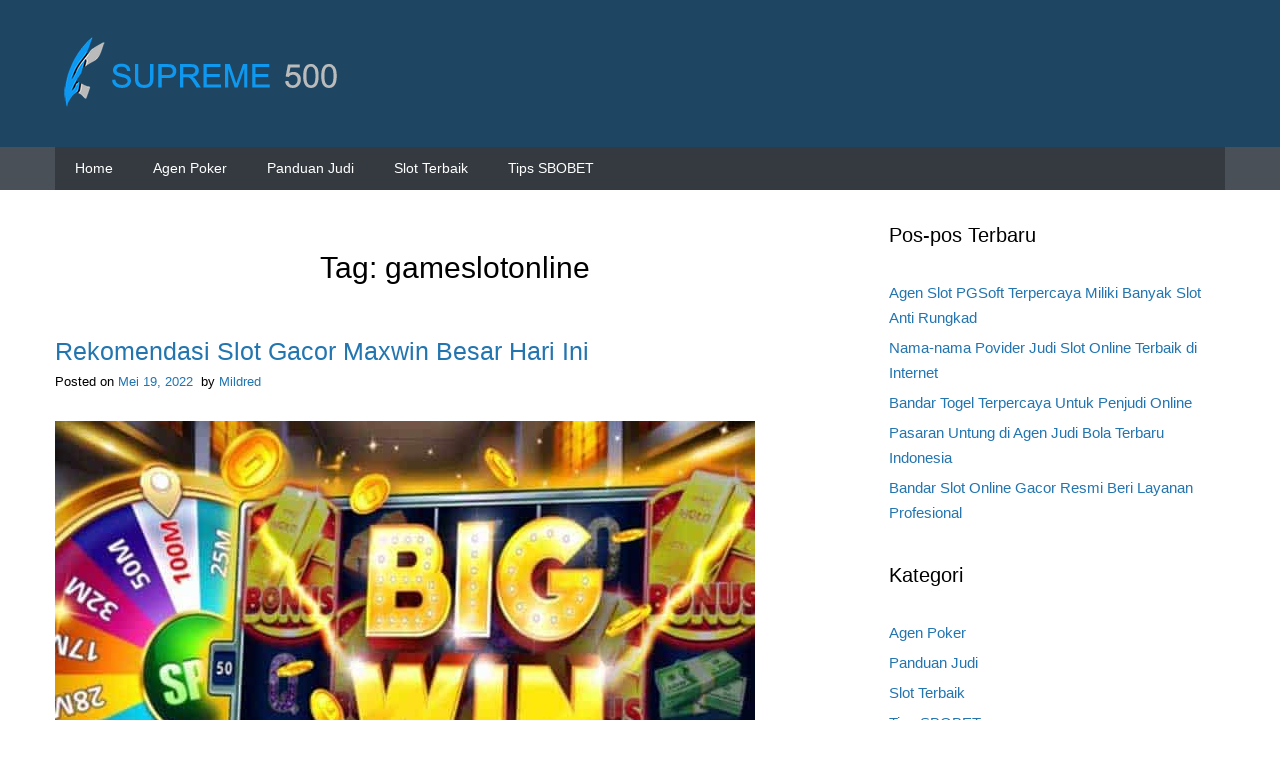

--- FILE ---
content_type: text/html; charset=UTF-8
request_url: https://supreme500maleenhancementreviews.net/tag/gameslotonline/
body_size: 6941
content:
<!doctype html><html lang="id" prefix="og: https://ogp.me/ns#"><head><meta charset="UTF-8"><meta name="viewport" content="width=device-width, initial-scale=1"><link rel="profile" href="https://gmpg.org/xfn/11"><link media="all" href="https://supreme500maleenhancementreviews.net/wp-content/cache/autoptimize/css/autoptimize_341d7dc2d05a44bbedbf79eef4663219.css" rel="stylesheet"><title>gameslotonline Archives - Agen Bandar Poker Online Terbaik &amp; Situs SBOBET Resmi</title><meta name="robots" content="follow, noindex"/><meta property="og:locale" content="id_ID" /><meta property="og:type" content="article" /><meta property="og:title" content="gameslotonline Archives - Agen Bandar Poker Online Terbaik &amp; Situs SBOBET Resmi" /><meta property="og:url" content="https://supreme500maleenhancementreviews.net/tag/gameslotonline/" /><meta name="twitter:card" content="summary_large_image" /><meta name="twitter:title" content="gameslotonline Archives - Agen Bandar Poker Online Terbaik &amp; Situs SBOBET Resmi" /><meta name="twitter:label1" content="Pos" /><meta name="twitter:data1" content="1" /> <script type="application/ld+json" class="rank-math-schema">{"@context":"https://schema.org","@graph":[{"@type":"Organization","@id":"https://supreme500maleenhancementreviews.net/#organization","name":"Agen Bandar Poker Online Terbaik &amp; Situs SBOBET Resmi"},{"@type":"WebSite","@id":"https://supreme500maleenhancementreviews.net/#website","url":"https://supreme500maleenhancementreviews.net","publisher":{"@id":"https://supreme500maleenhancementreviews.net/#organization"},"inLanguage":"id"},{"@type":"CollectionPage","@id":"https://supreme500maleenhancementreviews.net/tag/gameslotonline/#webpage","url":"https://supreme500maleenhancementreviews.net/tag/gameslotonline/","name":"gameslotonline Archives - Agen Bandar Poker Online Terbaik &amp; Situs SBOBET Resmi","isPartOf":{"@id":"https://supreme500maleenhancementreviews.net/#website"},"inLanguage":"id"}]}</script> <link rel='dns-prefetch' href='//static.addtoany.com' /> <script type="text/javascript">window._wpemojiSettings = {"baseUrl":"https:\/\/s.w.org\/images\/core\/emoji\/15.0.3\/72x72\/","ext":".png","svgUrl":"https:\/\/s.w.org\/images\/core\/emoji\/15.0.3\/svg\/","svgExt":".svg","source":{"concatemoji":"https:\/\/supreme500maleenhancementreviews.net\/wp-includes\/js\/wp-emoji-release.min.js?ver=b16daff528106af4c8099b25ac433a27"}};
/*! This file is auto-generated */
!function(i,n){var o,s,e;function c(e){try{var t={supportTests:e,timestamp:(new Date).valueOf()};sessionStorage.setItem(o,JSON.stringify(t))}catch(e){}}function p(e,t,n){e.clearRect(0,0,e.canvas.width,e.canvas.height),e.fillText(t,0,0);var t=new Uint32Array(e.getImageData(0,0,e.canvas.width,e.canvas.height).data),r=(e.clearRect(0,0,e.canvas.width,e.canvas.height),e.fillText(n,0,0),new Uint32Array(e.getImageData(0,0,e.canvas.width,e.canvas.height).data));return t.every(function(e,t){return e===r[t]})}function u(e,t,n){switch(t){case"flag":return n(e,"\ud83c\udff3\ufe0f\u200d\u26a7\ufe0f","\ud83c\udff3\ufe0f\u200b\u26a7\ufe0f")?!1:!n(e,"\ud83c\uddfa\ud83c\uddf3","\ud83c\uddfa\u200b\ud83c\uddf3")&&!n(e,"\ud83c\udff4\udb40\udc67\udb40\udc62\udb40\udc65\udb40\udc6e\udb40\udc67\udb40\udc7f","\ud83c\udff4\u200b\udb40\udc67\u200b\udb40\udc62\u200b\udb40\udc65\u200b\udb40\udc6e\u200b\udb40\udc67\u200b\udb40\udc7f");case"emoji":return!n(e,"\ud83d\udc26\u200d\u2b1b","\ud83d\udc26\u200b\u2b1b")}return!1}function f(e,t,n){var r="undefined"!=typeof WorkerGlobalScope&&self instanceof WorkerGlobalScope?new OffscreenCanvas(300,150):i.createElement("canvas"),a=r.getContext("2d",{willReadFrequently:!0}),o=(a.textBaseline="top",a.font="600 32px Arial",{});return e.forEach(function(e){o[e]=t(a,e,n)}),o}function t(e){var t=i.createElement("script");t.src=e,t.defer=!0,i.head.appendChild(t)}"undefined"!=typeof Promise&&(o="wpEmojiSettingsSupports",s=["flag","emoji"],n.supports={everything:!0,everythingExceptFlag:!0},e=new Promise(function(e){i.addEventListener("DOMContentLoaded",e,{once:!0})}),new Promise(function(t){var n=function(){try{var e=JSON.parse(sessionStorage.getItem(o));if("object"==typeof e&&"number"==typeof e.timestamp&&(new Date).valueOf()<e.timestamp+604800&&"object"==typeof e.supportTests)return e.supportTests}catch(e){}return null}();if(!n){if("undefined"!=typeof Worker&&"undefined"!=typeof OffscreenCanvas&&"undefined"!=typeof URL&&URL.createObjectURL&&"undefined"!=typeof Blob)try{var e="postMessage("+f.toString()+"("+[JSON.stringify(s),u.toString(),p.toString()].join(",")+"));",r=new Blob([e],{type:"text/javascript"}),a=new Worker(URL.createObjectURL(r),{name:"wpTestEmojiSupports"});return void(a.onmessage=function(e){c(n=e.data),a.terminate(),t(n)})}catch(e){}c(n=f(s,u,p))}t(n)}).then(function(e){for(var t in e)n.supports[t]=e[t],n.supports.everything=n.supports.everything&&n.supports[t],"flag"!==t&&(n.supports.everythingExceptFlag=n.supports.everythingExceptFlag&&n.supports[t]);n.supports.everythingExceptFlag=n.supports.everythingExceptFlag&&!n.supports.flag,n.DOMReady=!1,n.readyCallback=function(){n.DOMReady=!0}}).then(function(){return e}).then(function(){var e;n.supports.everything||(n.readyCallback(),(e=n.source||{}).concatemoji?t(e.concatemoji):e.wpemoji&&e.twemoji&&(t(e.twemoji),t(e.wpemoji)))}))}((window,document),window._wpemojiSettings);</script> <script type="text/javascript" id="addtoany-core-js-before">window.a2a_config=window.a2a_config||{};a2a_config.callbacks=[];a2a_config.overlays=[];a2a_config.templates={};a2a_localize = {
	Share: "Share",
	Save: "Save",
	Subscribe: "Subscribe",
	Email: "Email",
	Bookmark: "Bookmark",
	ShowAll: "Show all",
	ShowLess: "Show less",
	FindServices: "Find service(s)",
	FindAnyServiceToAddTo: "Instantly find any service to add to",
	PoweredBy: "Powered by",
	ShareViaEmail: "Share via email",
	SubscribeViaEmail: "Subscribe via email",
	BookmarkInYourBrowser: "Bookmark in your browser",
	BookmarkInstructions: "Press Ctrl+D or \u2318+D to bookmark this page",
	AddToYourFavorites: "Add to your favorites",
	SendFromWebOrProgram: "Send from any email address or email program",
	EmailProgram: "Email program",
	More: "More&#8230;",
	ThanksForSharing: "Thanks for sharing!",
	ThanksForFollowing: "Thanks for following!"
};</script> <script type="text/javascript" defer src="https://static.addtoany.com/menu/page.js" id="addtoany-core-js"></script> <link rel="https://api.w.org/" href="https://supreme500maleenhancementreviews.net/wp-json/" /><link rel="alternate" title="JSON" type="application/json" href="https://supreme500maleenhancementreviews.net/wp-json/wp/v2/tags/71" /><link rel="EditURI" type="application/rsd+xml" title="RSD" href="https://supreme500maleenhancementreviews.net/xmlrpc.php?rsd" /><link rel="icon" href="https://supreme500maleenhancementreviews.net/wp-content/uploads/2020/03/supreme-150x150.png" sizes="32x32" /><link rel="icon" href="https://supreme500maleenhancementreviews.net/wp-content/uploads/2020/03/supreme-300x300.png" sizes="192x192" /><link rel="apple-touch-icon" href="https://supreme500maleenhancementreviews.net/wp-content/uploads/2020/03/supreme-300x300.png" /><meta name="msapplication-TileImage" content="https://supreme500maleenhancementreviews.net/wp-content/uploads/2020/03/supreme-300x300.png" /></head><body class="archive tag tag-gameslotonline tag-71 wp-custom-logo hfeed"><div id="page" class="site"> <a class="skip-link screen-reader-text" href="#content">Skip to content</a> <button class="menu-toggle"> <span class="top"></span> <span class="middle"></span> <span class="bottom"></span> </button><header id="masthead" class="site-header"><div class="site-branding"><div class="site-branding__inner container"> <a href="https://supreme500maleenhancementreviews.net/" class="custom-logo-link" rel="home"><img width="290" height="80" src="https://supreme500maleenhancementreviews.net/wp-content/uploads/2020/03/logo1.png" class="custom-logo" alt="Agen Bandar Poker Online Terbaik &amp; Situs SBOBET Resmi" decoding="async" /></a><p class="site-description">Kami agen terbaik hadir 24jam nonstop menyediakan game idn poker online. Bagi kamu yang gemar bermain judi yuk bermain di situs bandar SBOBET Indonesia Resmi</p></div></div></header><nav id="site-navigation" class="main-navigation"><div class="main-navigation__inner container"><nav id="header-menu"><ul id="header-menu-container"><li id="menu-item-13" class="menu-item menu-item-type-custom menu-item-object-custom menu-item-home menu-item-13"><a href="https://supreme500maleenhancementreviews.net/">Home</a></li><li id="menu-item-15" class="menu-item menu-item-type-taxonomy menu-item-object-category menu-item-15"><a href="https://supreme500maleenhancementreviews.net/category/agen-poker/">Agen Poker</a></li><li id="menu-item-16" class="menu-item menu-item-type-taxonomy menu-item-object-category menu-item-16"><a href="https://supreme500maleenhancementreviews.net/category/panduan-judi/">Panduan Judi</a></li><li id="menu-item-17" class="menu-item menu-item-type-taxonomy menu-item-object-category menu-item-17"><a href="https://supreme500maleenhancementreviews.net/category/slot-terbaik/">Slot Terbaik</a></li><li id="menu-item-18" class="menu-item menu-item-type-taxonomy menu-item-object-category menu-item-18"><a href="https://supreme500maleenhancementreviews.net/category/tips-sbobet/">Tips SBOBET</a></li></ul></nav></div></nav><div id="content" class="site-content"><div class="site-content__inner container"><div id="primary" class="content-area"><main id="main" class="site-main"><header class="page-header"><h1 class="page-title">Tag: <span>gameslotonline</span></h1></header><article id="post-82" class="post-82 post type-post status-publish format-standard has-post-thumbnail hentry category-slot-terbaik tag-agenslotonline tag-bettingonline tag-casino tag-gameonline tag-gameslotonline tag-onlineslot tag-pragmaticplay tag-situsslotterpercaya tag-slot tag-slotgacor tag-slotjackpot"><header class="entry-header"><h2 class="entry-title"><a href="https://supreme500maleenhancementreviews.net/rekomendasi-slot-gacor-maxwin-besar-hari-ini/" rel="bookmark">Rekomendasi Slot Gacor Maxwin Besar Hari Ini</a></h2><div class="entry-meta"> <span class="posted-on">Posted on <a href="https://supreme500maleenhancementreviews.net/rekomendasi-slot-gacor-maxwin-besar-hari-ini/" rel="bookmark"><time class="entry-date published" datetime="2022-05-19T06:15:29+00:00">Mei 19, 2022</time><time class="updated" datetime="2022-08-18T12:32:19+00:00">Agustus 18, 2022</time></a></span><span class="byline"> by <span class="author vcard"><a class="url fn n" href="https://supreme500maleenhancementreviews.net/author/mildred/">Mildred</a></span></span></div></header><figure class="post-thumbnail"> <img width="700" height="500" src="https://supreme500maleenhancementreviews.net/wp-content/uploads/4-1-Rekomendasi-Slot-Gacor-Maxwin-Besar-Hari-Ini.jpg" class="attachment-post-thumbnail size-post-thumbnail wp-post-image" alt="slot gacor maxwin" decoding="async" fetchpriority="high" srcset="https://supreme500maleenhancementreviews.net/wp-content/uploads/4-1-Rekomendasi-Slot-Gacor-Maxwin-Besar-Hari-Ini.jpg 700w, https://supreme500maleenhancementreviews.net/wp-content/uploads/4-1-Rekomendasi-Slot-Gacor-Maxwin-Besar-Hari-Ini-300x214.jpg 300w" sizes="(max-width: 700px) 100vw, 700px" /></figure><div class="entry-content"><p><a href="https://supreme500maleenhancementreviews.net/"><strong>Supreme500maleenhancementreviews.net</strong></a> &#8211; Memilih game slot gacor maxwin merupakan faktor penting agar Anda bisa mendapatkan keuntungan dalam bermain judi yang lebih besar. Nah, agar tidak salah dalam memilih permainan judi slot maka simak artikel ini hingga selesa!</p><p>Slot merupakan permainan judi yang banyak di pilih oleh para bettor karena dinilai dapat memberikan keuntungan maksimal. Selain itu untuk berjudi slot juga tidak membutuhkan modal besar karena untuk memulai putaran hanya membutuhkan dana kecil.</p><p>Terlebih lagi saat ini untuk berjudi para bettor bisa mendapatkan banyak kemudahan berkat hadirnya situs perjudian online. Dalam sistem berjudi secara daring para penjudi tidak perlu lagi datang ke casino untuk berjudi slot, dari rumah saja menggunakan smartphone sudah bisa.</p><p>Berjudi slot secara online memberikan Anda banyak keuntungan dibandingkan dengan berjudi offline. Salah satu keuntungannya yaitu dari segi banyaknya pilihan permainan <a href="https://bankrun2010.com/" target="_blank" rel="noopener"><strong>Judi Slot</strong></a> gacor maxwin membuat penghasilan berjudi lebih besar.</p><h2><strong>5 Rekomendasi Games Slot Gacor Maxwin Besar</strong></h2><p>Berjudi slot sejatinya dapat membantu Anda agar bisa mendapatkan penghasilan dalam berjudi yang lebih besar. Namun keuntungan dalam berjudi yang maksimal ini hanya bisa Anda dapatkan pada permainan slot gacor maxwin saja, berikut beragam rekomendasinya.</p><ol><li><h4><strong>Age of Gods: Goddes of Wisdom</strong></h4></li></ol><p>Rekomendasi game slot yang dapat memberikan bettor keuntungan besar yaitu Age of Gods. Permainan besutan dari playtech ini populer karena dapat memberikan para bettor keuntungan maksimal bahkan sudah banyak para bettor yang membuktikannya.</p><p>Age of Gods permainan slot bertemakan tentang dewa dewa Yunani yang siap membantu para bettor mewujudkan meraih pendapatan besar. Game slot ini memiliki nilai RTP yang terbilang bagus dan tinggi sekitar 95,94% dengan volatilitas yang sedang.</p><ol start="2"><li><h4><strong>Immortal Romance</strong></h4></li></ol><p>Immortal Romance merupakan perjudian slot online yang dikembangkan oleh microgaming yang memiliki format lima gulungan. Para bettor bisa mendapatkan kemenangan hingga 12.000 kali taruhan Anda. Dengan spesifikasi seperti ini saja bisa membuat bettor untung besar.</p><p>Untuk segi RTP Immortal Romace terbilang bagus untuk game slot high RTP yaitu sekitar 96,86%. Game slot ini juga terdapat banyak bonus menguntungkan seperti putaran gratis hingga penggandaan putaran buat bettor untung maksimal.</p><ol start="3"><li><h4><strong>Fa Cai Shen</strong></h4></li></ol><p>Game slot gacot Maxwin selanjutnya yaitu Fa Cai Shen. Game slot ini besutan dari provider berpengalaman yaitu Habanero. Games ini memiliki tema Asia yang kental sehingga cocok untuk dimainkan oleh bettor profesional di Indonesia.</p><p>Fa Cai Shen memiliki banyak putaran bonus yang membuat para bettor bisa untungmaksimal. Selain itu bettor juga bisa memenangkan perjudian hingga lebih dari 5000 kali taruhan Anda. Untuk RTP tidak perlu ragu, karena terbilang tinggi sekitar 96%.</p><ol start="4"><li><h4><strong>Rave Jump</strong></h4></li></ol><p>Rave jump merupakan perjudian slot bertemakan pesta neon besutan dari CQ9 games. Games ini menawarkan keseruan dalam berjudi bertekat tema dan juga latar musik membuat semangat. Game slot ini bahkan menawarkan bonus putaran gratis hingga 100 kali.</p><p>Beragam kombinasi simbol slot dsini yang dapat membuat bettor bisa menedapatkan bonus putaran yang maksimal. Rave Jump memiliki 243 cara untuk memenangkanya sehingga setiap penjudi memiliki kesempatan sama. Untuk RTP Rave Jump memiliki nilai sekitar 96%.</p><ol start="5"><li><h4><strong>Gates Of Olympus</strong></h4></li></ol><p>Rekomendasi terakhir game slot gacor Maxwin besar yaitu Gates of Olympus. Saat ini game besutan dari pragmatic play ini sedang populer di kalangan para bettor karena dinilai lebih menghasilkan. Games ini populer hampir di semua kalangan bettor di Indonesia.</p><p>Gates of Olympus memiliki grafis yang luar biasa dengan latar musik membuat semangat. Games slot satu ini memiliki nilai RTP yang terbilang tinggi sekitar 96,50%. Untuk segi RTP terbilang tinggi sekitar 96% dengan banyak putaran bonus.</p><p>Semua game slot menguntungkan di atas hanya bisa Anda mainkan pada situs perjudian yang terpercaya saja, Perlu diketahui bahwa tidak semua situs judi di internet terpercaya terdapat pula beberapa agen judi penipuan.</p><p>Maka dari itu kenapa penting bagi Anda untuk lebih berhati-hati lagi dalam memilih tempat untuk berjudi slot. Pilih situs judi yang sudah memiliki lisensi resmi, karena hanya situs berlisensi saja beragam game slot gacor maxwin di atas bisa dimainkan.</p><div class="addtoany_share_save_container addtoany_content addtoany_content_bottom"><div class="a2a_kit a2a_kit_size_30 addtoany_list" data-a2a-url="https://supreme500maleenhancementreviews.net/rekomendasi-slot-gacor-maxwin-besar-hari-ini/" data-a2a-title="Rekomendasi Slot Gacor Maxwin Besar Hari Ini"><a class="a2a_button_facebook" href="https://www.addtoany.com/add_to/facebook?linkurl=https%3A%2F%2Fsupreme500maleenhancementreviews.net%2Frekomendasi-slot-gacor-maxwin-besar-hari-ini%2F&amp;linkname=Rekomendasi%20Slot%20Gacor%20Maxwin%20Besar%20Hari%20Ini" title="Facebook" rel="nofollow noopener" target="_blank"></a><a class="a2a_button_twitter" href="https://www.addtoany.com/add_to/twitter?linkurl=https%3A%2F%2Fsupreme500maleenhancementreviews.net%2Frekomendasi-slot-gacor-maxwin-besar-hari-ini%2F&amp;linkname=Rekomendasi%20Slot%20Gacor%20Maxwin%20Besar%20Hari%20Ini" title="Twitter" rel="nofollow noopener" target="_blank"></a><a class="a2a_button_email" href="https://www.addtoany.com/add_to/email?linkurl=https%3A%2F%2Fsupreme500maleenhancementreviews.net%2Frekomendasi-slot-gacor-maxwin-besar-hari-ini%2F&amp;linkname=Rekomendasi%20Slot%20Gacor%20Maxwin%20Besar%20Hari%20Ini" title="Email" rel="nofollow noopener" target="_blank"></a><a class="a2a_dd addtoany_share_save addtoany_share" href="https://www.addtoany.com/share"></a></div></div></div><footer class="entry-footer"> <span class="cat-links">Posted in <a href="https://supreme500maleenhancementreviews.net/category/slot-terbaik/" rel="category tag">Slot Terbaik</a></span><span class="tags-links">Tagged <a href="https://supreme500maleenhancementreviews.net/tag/agenslotonline/" rel="tag">agenslotonline</a>, <a href="https://supreme500maleenhancementreviews.net/tag/bettingonline/" rel="tag">bettingonline</a>, <a href="https://supreme500maleenhancementreviews.net/tag/casino/" rel="tag">casino</a>, <a href="https://supreme500maleenhancementreviews.net/tag/gameonline/" rel="tag">gameonline</a>, <a href="https://supreme500maleenhancementreviews.net/tag/gameslotonline/" rel="tag">gameslotonline</a>, <a href="https://supreme500maleenhancementreviews.net/tag/onlineslot/" rel="tag">onlineslot</a>, <a href="https://supreme500maleenhancementreviews.net/tag/pragmaticplay/" rel="tag">pragmaticplay</a>, <a href="https://supreme500maleenhancementreviews.net/tag/situsslotterpercaya/" rel="tag">situsslotterpercaya</a>, <a href="https://supreme500maleenhancementreviews.net/tag/slot/" rel="tag">slot</a>, <a href="https://supreme500maleenhancementreviews.net/tag/slotgacor/" rel="tag">slotgacor</a>, <a href="https://supreme500maleenhancementreviews.net/tag/slotjackpot/" rel="tag">slotjackpot</a></span></footer></article></main></div><aside id="secondary" class="widget-area"><section id="recent-posts-2" class="widget widget_recent_entries"><h2 class="widget-title">Pos-pos Terbaru</h2><ul><li> <a href="https://supreme500maleenhancementreviews.net/agen-slot-pgsoft-terpercaya-miliki-banyak-slot-anti-rungkad/">Agen Slot PGSoft Terpercaya Miliki Banyak Slot Anti Rungkad</a></li><li> <a href="https://supreme500maleenhancementreviews.net/nama-nama-povider-judi-slot-online-terbaik-di-internet/">Nama-nama Povider Judi Slot Online Terbaik di Internet</a></li><li> <a href="https://supreme500maleenhancementreviews.net/bandar-togel-terpercaya-untuk-penjudi-online/">Bandar Togel Terpercaya Untuk Penjudi Online</a></li><li> <a href="https://supreme500maleenhancementreviews.net/pasaran-untung-di-agen-judi-bola-terbaru-indonesia/">Pasaran Untung di Agen Judi Bola Terbaru Indonesia</a></li><li> <a href="https://supreme500maleenhancementreviews.net/bandar-slot-online-gacor-resmi-beri-layanan-profesional/">Bandar Slot Online Gacor Resmi Beri Layanan Profesional</a></li></ul></section><section id="categories-2" class="widget widget_categories"><h2 class="widget-title">Kategori</h2><ul><li class="cat-item cat-item-2"><a href="https://supreme500maleenhancementreviews.net/category/agen-poker/">Agen Poker</a></li><li class="cat-item cat-item-3"><a href="https://supreme500maleenhancementreviews.net/category/panduan-judi/">Panduan Judi</a></li><li class="cat-item cat-item-5"><a href="https://supreme500maleenhancementreviews.net/category/slot-terbaik/">Slot Terbaik</a></li><li class="cat-item cat-item-4"><a href="https://supreme500maleenhancementreviews.net/category/tips-sbobet/">Tips SBOBET</a></li><li class="cat-item cat-item-1"><a href="https://supreme500maleenhancementreviews.net/category/uncategorized/">Uncategorized</a></li></ul></section><section id="custom_html-2" class="widget_text widget widget_custom_html"><div class="textwidget custom-html-widget"></div></section><section id="archives-2" class="widget widget_archive"><h2 class="widget-title">Arsip</h2><ul><li><a href='https://supreme500maleenhancementreviews.net/2023/08/'>Agustus 2023</a></li><li><a href='https://supreme500maleenhancementreviews.net/2023/05/'>Mei 2023</a></li><li><a href='https://supreme500maleenhancementreviews.net/2023/02/'>Februari 2023</a></li><li><a href='https://supreme500maleenhancementreviews.net/2022/11/'>November 2022</a></li><li><a href='https://supreme500maleenhancementreviews.net/2022/09/'>September 2022</a></li><li><a href='https://supreme500maleenhancementreviews.net/2022/08/'>Agustus 2022</a></li><li><a href='https://supreme500maleenhancementreviews.net/2022/07/'>Juli 2022</a></li><li><a href='https://supreme500maleenhancementreviews.net/2022/06/'>Juni 2022</a></li><li><a href='https://supreme500maleenhancementreviews.net/2022/05/'>Mei 2022</a></li><li><a href='https://supreme500maleenhancementreviews.net/2020/12/'>Desember 2020</a></li><li><a href='https://supreme500maleenhancementreviews.net/2020/11/'>November 2020</a></li><li><a href='https://supreme500maleenhancementreviews.net/2020/10/'>Oktober 2020</a></li><li><a href='https://supreme500maleenhancementreviews.net/2020/07/'>Juli 2020</a></li><li><a href='https://supreme500maleenhancementreviews.net/2020/06/'>Juni 2020</a></li><li><a href='https://supreme500maleenhancementreviews.net/2020/05/'>Mei 2020</a></li><li><a href='https://supreme500maleenhancementreviews.net/2020/04/'>April 2020</a></li><li><a href='https://supreme500maleenhancementreviews.net/2020/03/'>Maret 2020</a></li></ul></section><section id="search-2" class="widget widget_search"><form role="search" method="get" class="search-form" action="https://supreme500maleenhancementreviews.net/"> <label> <span class="screen-reader-text">Cari untuk:</span> <input type="search" class="search-field" placeholder="Cari &hellip;" value="" name="s" /> </label> <input type="submit" class="search-submit" value="Cari" /></form></section><section id="media_image-3" class="widget widget_media_image"><img width="219" height="300" src="https://supreme500maleenhancementreviews.net/wp-content/uploads/2020/03/banner-219x300.png" class="image wp-image-21  attachment-medium size-medium" alt="" style="max-width: 100%; height: auto;" decoding="async" loading="lazy" srcset="https://supreme500maleenhancementreviews.net/wp-content/uploads/2020/03/banner-219x300.png 219w, https://supreme500maleenhancementreviews.net/wp-content/uploads/2020/03/banner.png 269w" sizes="(max-width: 219px) 100vw, 219px" /></section><section id="custom_html-3" class="widget_text widget widget_custom_html"><div class="textwidget custom-html-widget"></div></section></aside></div></div><footer id="colophon" class="site-footer"><div class="site-footer__inner container"><div class="copyright-bar"> OleinPress WordPress theme by Olein Design</div></div></footer></div> <script defer src="https://supreme500maleenhancementreviews.net/wp-content/cache/autoptimize/js/autoptimize_3f25cbf80f460ba40f0a2815703e41b2.js"></script><script defer src="https://static.cloudflareinsights.com/beacon.min.js/vcd15cbe7772f49c399c6a5babf22c1241717689176015" integrity="sha512-ZpsOmlRQV6y907TI0dKBHq9Md29nnaEIPlkf84rnaERnq6zvWvPUqr2ft8M1aS28oN72PdrCzSjY4U6VaAw1EQ==" data-cf-beacon='{"version":"2024.11.0","token":"da1b0b79b7e84364a9efd1bd78c9b8c8","r":1,"server_timing":{"name":{"cfCacheStatus":true,"cfEdge":true,"cfExtPri":true,"cfL4":true,"cfOrigin":true,"cfSpeedBrain":true},"location_startswith":null}}' crossorigin="anonymous"></script>
</body></html>